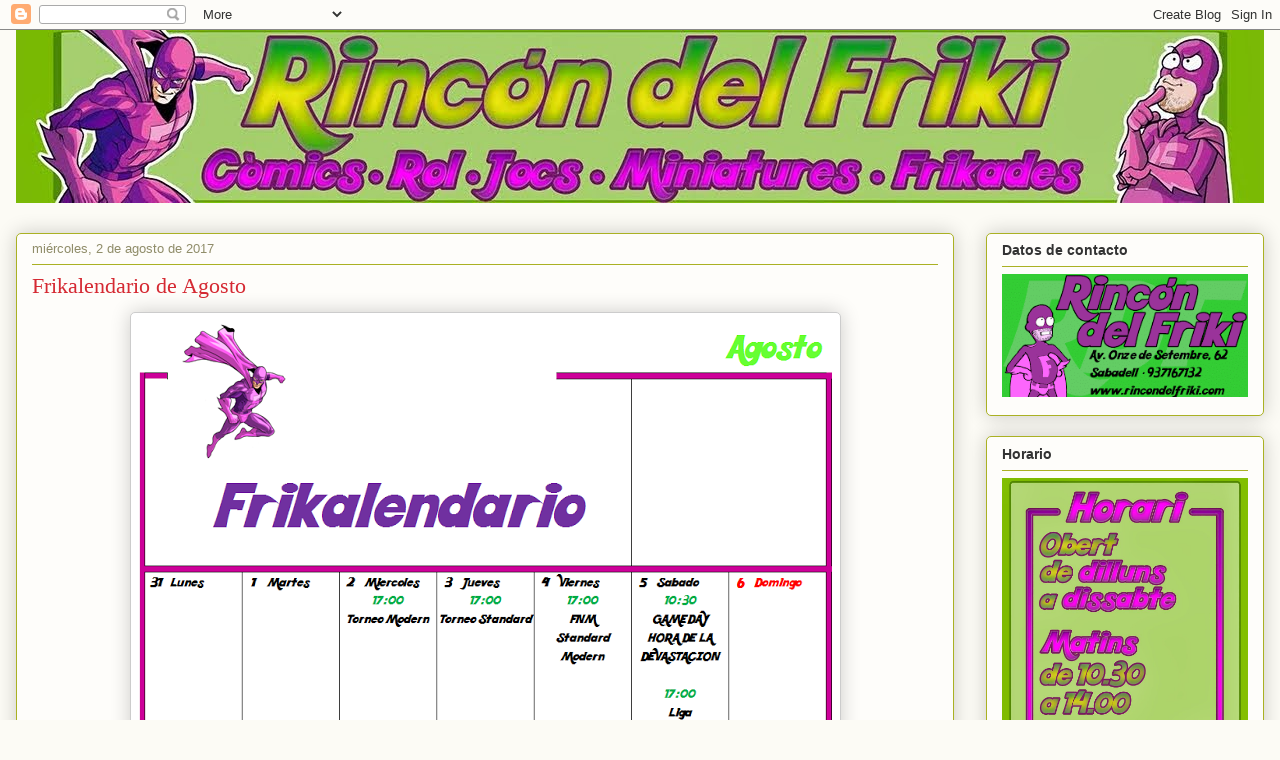

--- FILE ---
content_type: text/html; charset=utf-8
request_url: https://accounts.google.com/o/oauth2/postmessageRelay?parent=https%3A%2F%2Frincondelfrikisbd.blogspot.com&jsh=m%3B%2F_%2Fscs%2Fabc-static%2F_%2Fjs%2Fk%3Dgapi.lb.en.2kN9-TZiXrM.O%2Fd%3D1%2Frs%3DAHpOoo_B4hu0FeWRuWHfxnZ3V0WubwN7Qw%2Fm%3D__features__
body_size: 162
content:
<!DOCTYPE html><html><head><title></title><meta http-equiv="content-type" content="text/html; charset=utf-8"><meta http-equiv="X-UA-Compatible" content="IE=edge"><meta name="viewport" content="width=device-width, initial-scale=1, minimum-scale=1, maximum-scale=1, user-scalable=0"><script src='https://ssl.gstatic.com/accounts/o/2580342461-postmessagerelay.js' nonce="jFy5RvpPLM4S99gdVN0ibQ"></script></head><body><script type="text/javascript" src="https://apis.google.com/js/rpc:shindig_random.js?onload=init" nonce="jFy5RvpPLM4S99gdVN0ibQ"></script></body></html>

--- FILE ---
content_type: text/html; charset=utf-8
request_url: https://www.google.com/recaptcha/api2/aframe
body_size: 268
content:
<!DOCTYPE HTML><html><head><meta http-equiv="content-type" content="text/html; charset=UTF-8"></head><body><script nonce="UDilsyMPgHHNKAW160YL6A">/** Anti-fraud and anti-abuse applications only. See google.com/recaptcha */ try{var clients={'sodar':'https://pagead2.googlesyndication.com/pagead/sodar?'};window.addEventListener("message",function(a){try{if(a.source===window.parent){var b=JSON.parse(a.data);var c=clients[b['id']];if(c){var d=document.createElement('img');d.src=c+b['params']+'&rc='+(localStorage.getItem("rc::a")?sessionStorage.getItem("rc::b"):"");window.document.body.appendChild(d);sessionStorage.setItem("rc::e",parseInt(sessionStorage.getItem("rc::e")||0)+1);localStorage.setItem("rc::h",'1769540032960');}}}catch(b){}});window.parent.postMessage("_grecaptcha_ready", "*");}catch(b){}</script></body></html>